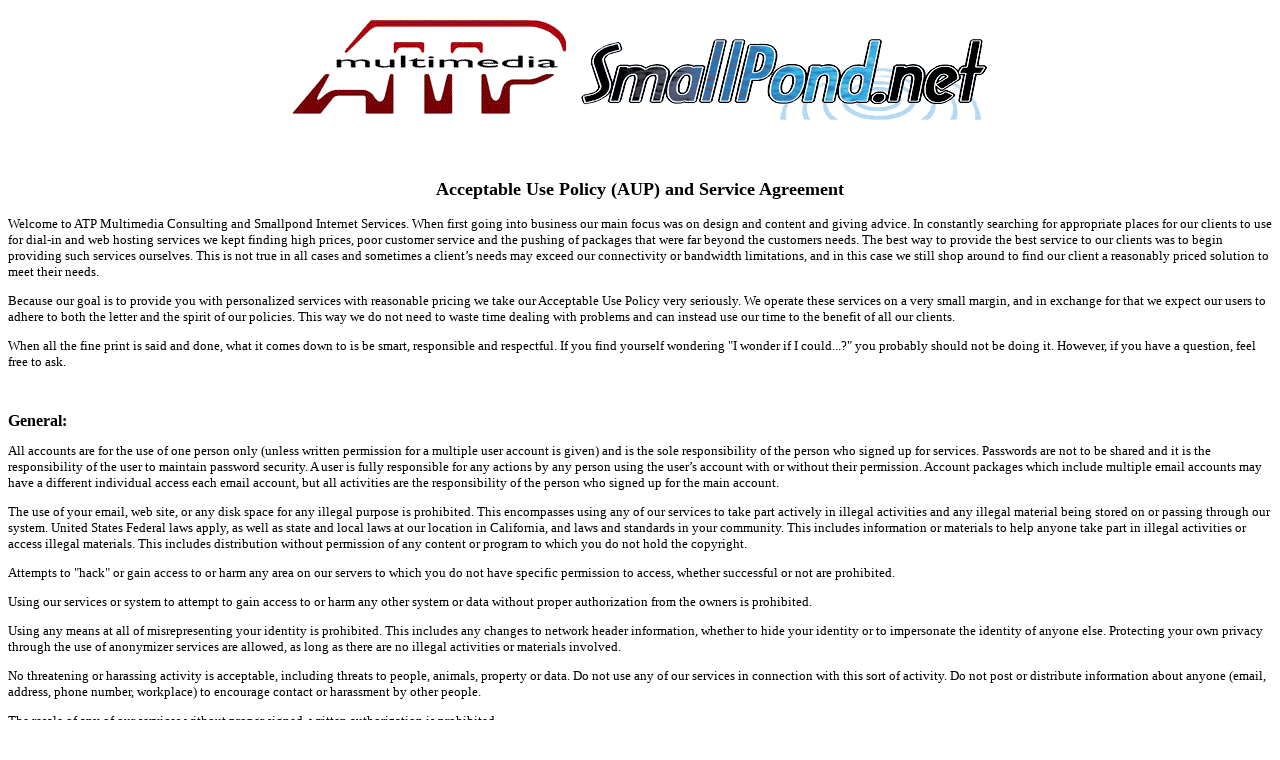

--- FILE ---
content_type: text/html
request_url: http://www.smallpond.net/aup.html
body_size: 5847
content:
<html>

<head>
<meta HTTP-EQUIV="Content-Type" CONTENT="text/html; charset=iso-8859-1">
<meta NAME="Author" CONTENT="ATP Multimedia">
<title>ATP MultiMedia/Smallpond Internet Acceptable Use Policy</title>
</head>

<body BGCOLOR="#FFFFFF" link="#CC0000" vlink="#990000">

<p align="center"><a href="http://www.atpmm.com/"><img src="http://www.atpmm.com/images/atpmm-logo.gif" width="290" height="121" border=0
alt="ATP Multimedia Logo"></a><a href="http://www.smallpond.net"><img src="http://www.atpmm.com/images/smallpond.GIF" width="423" height="97" border=0
alt="SmallPond.net Logo"></a></p>

<p align="left">&nbsp;</p>
<p align="center"><b><font size="+1">Acceptable Use Policy (AUP) and Service Agreement</font></b></p>

<font size="2">

<p>Welcome to ATP Multimedia Consulting and Smallpond Internet Services. When first going
into business our main focus was on design and content and giving advice. In constantly
searching for appropriate places for our clients to use for dial-in and web hosting
services we kept finding high prices, poor customer service and the pushing of packages
that were far beyond the customers needs. The best way to provide the best service to our
clients was to begin providing such services ourselves. This is not true in all cases and
sometimes a client&#146;s needs may exceed our connectivity or bandwidth limitations, and
in this case we still shop around to find our client a reasonably priced solution to meet
their needs.</p>

<p>Because our goal is to provide you with personalized services with reasonable pricing
we take our Acceptable Use Policy very seriously. We operate these services on a very
small margin, and in exchange for that we expect our users to adhere to both the letter
and the spirit of our policies. This way we do not need to waste time dealing with
problems and can instead use our time to the benefit of all our clients.</p>

<p>When all the fine print is said and done, what it comes down to is be smart,
responsible and respectful. If you find yourself wondering &quot;I wonder if I
could...?&quot; you probably should not be doing it. However, if you have a question, feel
free to ask.</p>

<p><b>&nbsp;</p>

<p><font size="3">General:</font></b></p>

<p>All accounts are for the use of one person only (unless written permission for a
multiple user account is given) and is the sole responsibility of the person who signed up
for services. Passwords are not to be shared and it is the responsibility of the user to
maintain password security. A user is fully responsible for any actions by any person
using the user&#146;s account with or without their permission. Account packages which
include multiple email accounts may have a different individual access each email account,
but all activities are the responsibility of the person who signed up for the main
account. </p>

<p>The use of your email, web site, or any disk space for any illegal purpose is
prohibited. This encompasses using any of our services to take part actively in illegal
activities and any illegal material being stored on or passing through our system. United
States Federal laws apply, as well as state and local laws at our location in California,
and laws and standards in your community. This includes information or materials to help
anyone take part in illegal activities or access illegal materials. This includes
distribution without permission of any content or program to which you do not hold the
copyright.</p>

<p>Attempts to &quot;hack&quot; or gain access to or harm any area on our servers to which
you do not have specific permission to access, whether successful or not are prohibited.</p>

<p>Using our services or system to attempt to gain access to or harm any other system or
data without proper authorization from the owners is prohibited.</p>

<p>Using any means at all of misrepresenting your identity is prohibited. This includes
any changes to network header information, whether to hide your identity or to impersonate
the identity of anyone else. Protecting your own privacy through the use of anonymizer
services are allowed, as long as there are no illegal activities or materials involved.</p>

<p>No threatening or harassing activity is acceptable, including threats to people,
animals, property or data. Do not use any of our services in connection with this sort of
activity. Do not post or distribute information about anyone (email, address, phone
number, workplace) to encourage contact or harassment by other people.</p>

<p>The resale of any of our services without proper signed, written authorization is
prohibited.</p>

<p><b>&nbsp;</p>

<p><font size="3">Email:</font></b></p>

<p>Sending large volumes of unsolicited email &quot;spamming&quot; from any email account
provided through us, no matter what the domain name, is prohibited.</p>

<p>Using email, web or ftp accounts provided through us, no matter what the domain name,
to collect responses from spamming or any unsolicited commercial email is prohibited. This
means do not use some other service to send bulk email advertising (whether or not that
service complies to unsolicited email laws) with a reference to your accounts with us.</p>

<p>Using any services or account provided through us, to facilitate spamming, bulk email
or unsolicited commercial email is prohibited.</p>

<p>Sending unsolicited commercial email of any kind is prohibited.</p>

<p>Do not use email for any illegal activities. Do not harass people by email.</p>

<p><b>&nbsp;</p>

<p><font size="3">Content:</font></b></p>

<p>Once again, no illegal content of any kind is to be provided from, sent through or
stored on our system.</p>

<p>Any questionable content (which might be found offensive or obscene) must have clear
warnings. Any content which the law prohibits certain parties from accessing must be
clearly marked with sufficient warnings. We do not encourage the provision of such
material and all responsibility for determining the legality and protecting it from
viewing by restricted parties is accepted by the account holder. Certain materials tend to
draw excessive hits when advertised (purposefully or through the appearance on search
engines). We may ask you to remove material or pay additional fees if something you
provide causes an excessive load on our servers or network.</p>

<p><b>&nbsp;</p>

<p><font size="3">Domain Name Registering and Hosting:</font></b></p>

<p>We will not help you to register or host any domain name which is an attempt to falsely
identify you with a company or product which you are not officially associated with. This
includes names you intend to actually use hoping to draw hits by confusion, and names that
you hope to sell at a profit to the companies officially associated with such names. We
are unable to maintain an awareness of all products and companies, but you know if that is
what you are doing. Companies are suing and winning in cases like these.</p>

<p>We cannot guarantee the availability of any domain name. The fact it comes up as
available when we begin the registration process means that it was not taken at the time
of the last update (which happens once daily). Another person could have begun the
registration process since the last update and before our registration request goes
through. We do our best to act quickly on your requests, but cannot be held responsible
for the speed of the process which is completely dependant upon the registry company. All
fees charged by registry companies are the responsibility of the client requesting the
registration.</p>
<p>Furthermore, you must agree with and abide by our Registration Agreement, which can be found on our registry website: 

<a href="http://rs.atpmm.com/registration-agreement.html">http://rs.atpmm.com/registration-agreement.html</a> for .COM, .NET, and .ORG domains <br>

or: <a href="http://rs.atpmm.com/tv-registration-agreement.html">http://rs.atpmm.com/tv-registration-agreement.html</a> for .TV domains <br>

or: <a href="http://rs.atpmm.com/info-registration-agreement.html">http://rs.atpmm.com/info-registration-agreement.html</a> for .INFO domains <br>

or: <a href="http://rs.atpmm.com/biz-ip-claim-service.html">http://rs.atpmm.com/biz-ip-claim-service.html</a> and/or <a href="http://rs.atpmm.com/biz-registration-agreement.html">http://rs.atpmm.com/biz-registration-agreement.html</a> for .BIZ domains.</p>


<p><b>&nbsp;</p>

<p><font size="3">Dial-In:</font></b></p>

<p>Dial-up accounts are for single, non-networked users.</p>

<p>Idle connections will be terminated, and the use of artificial means to simulate
activity is prohibited (artificial meaning anything that isn&#146;t you). If you are not
actively using your connection, please free up resources for other users. If you are
actively using it, but have no idea whether it is day or night, or when the last time you
ate or spoke to a person face to face is; logout. We are not responsible for the loss of
your health, significant other, friends, jobs, mind or anything else.</p>

<p>Interference with or disruptions of other users network services or network equipment
is prohibited. </p>

<p>It is the customer's responsibility to ensure that their network is configured in a
secure manner. A customer may not, through action or inaction, allow others to use their
network for illegal (or questionable) activities. A customer may not permit their network,
through action or inaction, to be configured in such a way that gives a third party the
capability to use their network in an illegal or inappropriate manner. </p>

<p><b>&nbsp;</p>

<p><font size="3">Indemnification:</font></b></p>

<p>ATP and Smallpond make an honest effort to keep the information or services available
on our systems accurate and available. Account holder acknowledges that we make no
warranty of any kind, either expressed or implied, regarding the availability, quality,
accuracy, or validity for the data or services. Use of information and services is at the
risk of the account holder. Extended total downtime (exceeding 12 hours) of servers or
dial-up (counted from the time it is first reported) that are determined to be within our
control will only be compensated in the addition of a like amount of time onto your
service term as a courtesy. There is no compensation of money or further services for
downtimes or lost opportunity. We are not responsible for service interruptions due to
electrical, telephone, lines or cables, backbone failures, the problems of sites you are
trying to reach or anything else that is dependent on services provided by companies other
than ours.</p>

<p>The account holder also acknowledges that the information available from other
interconnecting networks through our service is not our responsibility or under our
control. We are not responsible for sites that you visit or material that you view through
our services whether you come across it intentionally or unintentionally. We make no
warranty of items or services you order or access from other companies while using your
account. Any links, which we provide to other companies or sites we do on an information
only basis providing you with some possibly interesting content to view. It does not
indicate an endorsement of the site or company as being 100% accurate, trustworthy or
inoffensive. Each account holder must make all such determinations on an individual basis.
Use of such information is at the risk of the account holder.</p>

<p>We are in no way responsible for preventing or monitoring content accessed by minors
through our service, or items ordered while using our service. We do not edit or filter
the content that is available to our account holders. The parents or guardians must do all
monitoring at home. No accounts will be issued to minors except through their parent or
guardian as the primary account holder.</p>

<p>It is the responsibility of each account holder to keep their own backup copies of any
data that they are storing on our servers in any form (unless altered in the specific
contracts of those we provide content for). If you have a problem or accidentally delete
something feel free to contact us for help. We may have a back-up that can help you, but
it is very possible that we will not have one that is timed properly for the specific loss
you are dealing with.</p>

<p>The account holder agrees to indemnify and hold ATP Multimedia Consulting and Smallpond
harmless from any claims, including attorney's fees, resulting from the account holder
receiving our services, which cause direct or indirect damage to another party.</p>

<p><b>&nbsp;</p>

<p><font size="3">Repercussions:</font></b></p>

<p>The violation of these policies may result in one or more of the following, solely at
our discretion: 

<ul>
  <li>written or verbal warnings</li>
  <li>suspended account</li>
  <li>terminated account</li>
  <li>deletion of illegal materials (this includes copyrighted items which you do not own the
    rights to) without warning</li>
  <li>billing for administrative and/or legal costs</li>
  <li><B>no refunds will be issued</b></li>
</ul>

<p><b>&nbsp;</p>
<p><font size="3">Acceptance of Agreement:</font></b></p>

<p>YOU ACKNOWLEDGE THAT YOU HAVE READ THIS AGREEMENT AND AGREE TO ALL ITS TERMS AND CONDITIONS. YOU HAVE INDEPENDENTLY EVALUATED THE DESIRABILITY OF THE SERVICE AND ARE NOT RELYING ON ANY REPRESENTATION AGREEMENT, GUARANTEE OR STATEMENT OTHER THAN AS SET FORTH IN THIS AGREEMENT.</p>

<p>&nbsp;</p>

<h6>Last Modified: June 25, 2001<br>
Some details of this policy may be subject to change without notice, so please check this document frequently for updates: http://www.atpmm.com/aup.html<br>
&copy; 1999-2001 ATP Multimedia Consulting</h6>


<script defer src="https://static.cloudflareinsights.com/beacon.min.js/vcd15cbe7772f49c399c6a5babf22c1241717689176015" integrity="sha512-ZpsOmlRQV6y907TI0dKBHq9Md29nnaEIPlkf84rnaERnq6zvWvPUqr2ft8M1aS28oN72PdrCzSjY4U6VaAw1EQ==" data-cf-beacon='{"version":"2024.11.0","token":"0c34653d525a481bafde26506e8ebafa","r":1,"server_timing":{"name":{"cfCacheStatus":true,"cfEdge":true,"cfExtPri":true,"cfL4":true,"cfOrigin":true,"cfSpeedBrain":true},"location_startswith":null}}' crossorigin="anonymous"></script>
</body>
</html>
  